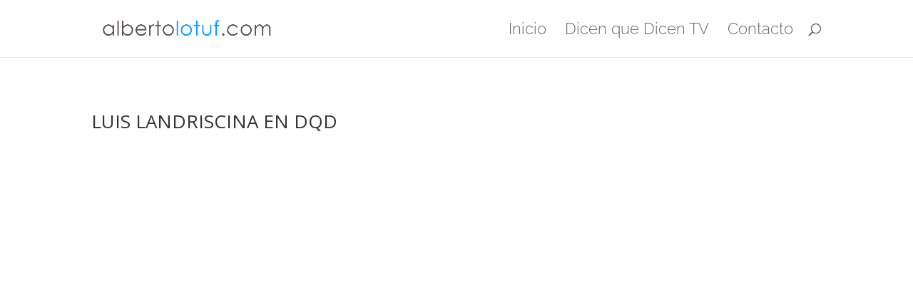

--- FILE ---
content_type: text/css
request_url: http://albertolotuf.com/wp-content/themes/lotuf-theme/style.css?ver=4.27.5
body_size: 338
content:
/*
Theme Name:     Lotuf Theme
Description:    Adaptación del tema Divi para Alberto Lotuf
Author:         e-Baqueano
Author URI:	http://www.e-b.com.ar/?utm_source=Tema%2BChild&utm_medium=Firma%2Bde%2BTemplate&utm_campaign=Wordpress%2BChild
Template:       Divi
*/

@import url("../Divi/style.css");

/* NOTE: The @import of style.css isn't really 
 * needed when working with this framework because 
 * all of the theme's primary styles are enque'd 
 * with assets/css/theme.css 
 */



--- FILE ---
content_type: text/css
request_url: http://albertolotuf.com/wp-content/themes/lotuf-theme/custom.css
body_size: 40
content:
/* Agregar el estilo personalizado. */

